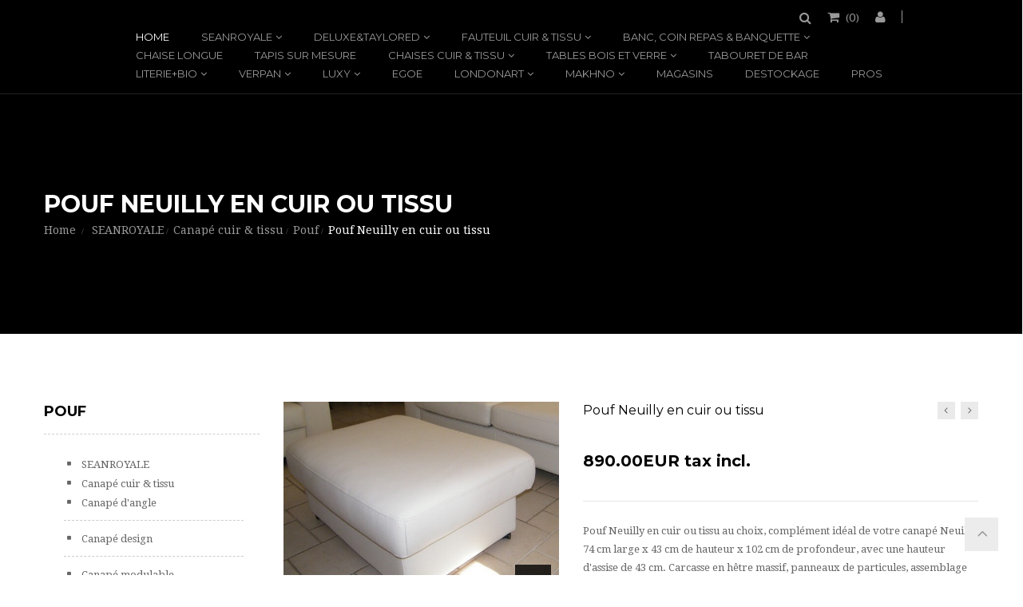

--- FILE ---
content_type: text/html; charset=utf-8
request_url: https://seanroyale.com/en/pouf/1381-pouf-neuilly-en-cuir-ou-tissu.html
body_size: 14731
content:
<!DOCTYPE HTML> <!--[if lt IE 7]><html class="no-js lt-ie9 lt-ie8 lt-ie7" lang="en-us"><![endif]--> <!--[if IE 7]><html class="no-js lt-ie9 lt-ie8 ie7" lang="en-us"><![endif]--> <!--[if IE 8]><html class="no-js lt-ie9 ie8" lang="en-us"><![endif]--> <!--[if gt IE 8]><html class="no-js ie9" lang="en-us"><![endif]--><html lang="en-us"><head><meta charset="utf-8" /><title>Pouf Neuilly en cuir ou tissu</title><meta name="description" content="Pouf Neuilly en cuir ou tissu" /><meta name="keywords" content="pouf neuilly en cuir ou tissu" /><meta name="generator" content="PrestaShop" /><meta name="robots" content="noindex,nofollow" /><meta name="viewport" content="width=device-width, minimum-scale=0.25, maximum-scale=1.6, initial-scale=1.0" /><meta name="apple-mobile-web-app-capable" content="yes" /><link rel="icon" type="image/vnd.microsoft.icon" href="/img/favicon.ico?1767285963" /><link rel="shortcut icon" type="image/x-icon" href="/img/favicon.ico?1767285963" /><link rel="stylesheet" href="https://seanroyale.com/themes/jakiro/cache/v_205_27b5b6ecd553389ede5735cde8125ac8_all.css" type="text/css" media="all" /><link rel="stylesheet" href="https://seanroyale.com/themes/jakiro/cache/v_205_8f540cd318bae6a10ba97fddf45cf3f6_print.css" type="text/css" media="print" /> <script type="text/javascript">/* <![CDATA[ */;var CUSTOMIZE_TEXTFIELD=1;var FancyboxI18nClose='Close';var FancyboxI18nNext='Next';var FancyboxI18nPrev='Previous';var PS_CATALOG_MODE=false;var ajax_allowed=true;var ajaxsearch=true;var allowBuyWhenOutOfStock=true;var attribute_anchor_separator='-';var attributesCombinations=[{"id_attribute":"2886","id_attribute_group":"18","attribute":"cuir_deluxe_vintage","group":"revetements"},{"id_attribute":"334","id_attribute_group":"18","attribute":"cuir_ou_tissu","group":"revetements"}];var availableLaterValue='';var availableNowValue='';var baseDir='https://seanroyale.com/';var baseUri='https://seanroyale.com/';var combinations={"62280":{"attributes_values":{"18":"Cuir ou tissu"},"attributes":[334],"price":0,"specific_price":[],"ecotax":0,"weight":0,"quantity":0,"reference":"","unit_impact":0,"minimal_quantity":"1","date_formatted":"","available_date":"","id_image":-1,"list":"'334'"},"62281":{"attributes_values":{"18":"Cuir Deluxe Vintage"},"attributes":[2886],"price":222.5,"specific_price":[],"ecotax":0,"weight":0,"quantity":0,"reference":"","unit_impact":0,"minimal_quantity":"1","date_formatted":"","available_date":"","id_image":-1,"list":"'2886'"}};var combinationsFromController={"62280":{"attributes_values":{"18":"Cuir ou tissu"},"attributes":[334],"price":0,"specific_price":[],"ecotax":0,"weight":0,"quantity":0,"reference":"","unit_impact":0,"minimal_quantity":"1","date_formatted":"","available_date":"","id_image":-1,"list":"'334'"},"62281":{"attributes_values":{"18":"Cuir Deluxe Vintage"},"attributes":[2886],"price":222.5,"specific_price":[],"ecotax":0,"weight":0,"quantity":0,"reference":"","unit_impact":0,"minimal_quantity":"1","date_formatted":"","available_date":"","id_image":-1,"list":"'2886'"}};var comparator_max_item=0;var comparedProductsIds=[];var contentOnly=false;var currency={"id":2,"name":"Euro","iso_code":"EUR","iso_code_num":"978","sign":"EUR","blank":"0","conversion_rate":"1.000000","deleted":"0","format":"4","decimals":"1","active":"1","prefix":"","suffix":" EUR","id_shop_list":null,"force_id":false};var currencyBlank=0;var currencyFormat=4;var currencyRate=1;var currencySign='EUR';var currentDate='2026-02-03 21:22:11';var customerGroupWithoutTax=false;var customizationFields=false;var customizationId=null;var customizationIdMessage='Customization #';var default_eco_tax=0;var delete_txt='Delete';var displayDiscountPrice='0';var displayList=false;var displayPrice=0;var doesntExist='This combination does not exist for this product. Please select another combination.';var doesntExistNoMore='This product is no longer in stock';var doesntExistNoMoreBut='with those attributes but is available with others.';var dp_id_cart=0;var dp_id_customer=0;var dp_link='https://seanroyale.com/en/module/dynamicproduct/default';var dp_module_dir='https://seanroyale.com/modules/dynamicproduct/';var dp_special=4873;var dp_version='2.0.2';var ecotaxTax_rate=0;var fieldRequired='Please fill in all the required fields before saving your customization.';var freeProductTranslation='Free!';var freeShippingTranslation='Free shipping!';var generated_date=1770150131;var groupReduction=0;var hasDeliveryAddress=false;var highDPI=false;var idDefaultImage=5324;var id_lang=1;var id_product=1381;var img_dir='https://seanroyale.com/themes/jakiro/img/';var img_prod_dir='https://seanroyale.com/img/p/';var img_ps_dir='https://seanroyale.com/img/';var instantsearch=true;var isGuest=0;var isLogged=0;var isMobile=false;var is_seven=false;var jqZoomEnabled=false;var maxQuantityToAllowDisplayOfLastQuantityMessage=3;var max_item='You cannot add more than 0 product(s) to the product comparison';var min_item='Please select at least one product';var minimalQuantity=1;var noTaxForThisProduct=false;var oosHookJsCodeFunctions=[];var page_name='product';var prd_per_column=4;var prd_per_column_lg=3;var prd_per_column_md=4;var prd_per_column_sm=6;var prd_per_column_xs=6;var priceDisplayMethod=0;var priceDisplayPrecision=2;var prodPageStyle='thumb_list_bottom';var productAvailableForOrder=true;var productBasePriceTaxExcl=741.666667;var productBasePriceTaxExcluded=741.666667;var productBasePriceTaxIncl=890;var productHasAttributes=true;var productPrice=890;var productPriceTaxExcluded=741.666667;var productPriceTaxIncluded=890;var productPriceWithoutReduction=890;var productReference='';var productShowPrice=true;var productUnitPriceRatio=0;var product_fileButtonHtml='Choose File';var product_fileDefaultHtml='No file selected';var product_specific_price=[];var ps_module_dev=false;var quantitiesDisplayAllowed=false;var quantityAvailable=0;var quickView=true;var reduction_percent=0;var reduction_price=0;var removingLinkText='remove this product from my cart';var roundMode=2;var search_url='https://seanroyale.com/en/search';var sharing_img='https://seanroyale.com/5324/pouf-neuilly-en-cuir-ou-tissu.jpg';var sharing_name='Pouf Neuilly en cuir ou tissu';var sharing_url='https://seanroyale.com/en/pouf/1381-pouf-neuilly-en-cuir-ou-tissu.html';var sidebarpanel='header_full_boxed_black';var specific_currency=false;var specific_price=0;var static_token='95d067971d5cffbb4149caff89f51dfd';var stock_management=1;var taxRate=20;var toBeDetermined='To be determined';var token='95d067971d5cffbb4149caff89f51dfd';var upToTxt='Up to';var uploading_in_progress='Uploading in progress, please be patient.';var usingSecureMode=true;var xprtblocksearch_type='top';/* ]]> */</script> <script type="text/javascript" src="https://seanroyale.com/themes/jakiro/cache/v_183_4922cf5a08e289f8b78af20bca72a696.js"></script> <meta property="og:type" content="product" /><meta property="og:url" content="https://seanroyale.com/en/pouf/1381-pouf-neuilly-en-cuir-ou-tissu.html" /><meta property="og:title" content="Pouf Neuilly en cuir ou tissu" /><meta property="og:site_name" content="SEANROYALE" /><meta property="og:description" content="Pouf Neuilly en cuir ou tissu" /><meta property="og:image" content="https://seanroyale.com/5324-large_default/pouf-neuilly-en-cuir-ou-tissu.jpg" /><meta property="product:pretax_price:amount" content="741.67" /><meta property="product:pretax_price:currency" content="EUR" /><meta property="product:price:amount" content="890" /><meta property="product:price:currency" content="EUR" /><link href="//fonts.googleapis.com/css?family=Droid Serif:regular,700|Montserrat:regular,700|Lato:regular,700&amp;subset=latin" rel='stylesheet' type='text/css'> <!--[if IE 8]> <script src="https://oss.maxcdn.com/libs/html5shiv/3.7.0/html5shiv.js"></script> <script src="https://oss.maxcdn.com/libs/respond.js/1.3.0/respond.min.js"></script> <![endif]-->  <script async src="https://www.googletagmanager.com/gtag/js?id=UA-16083643-1"></script> <script>/* <![CDATA[ */;window.dataLayer=window.dataLayer||[];function gtag(){dataLayer.push(arguments);}
gtag('js',new Date());gtag('config','UA-16083643-1');/* ]]> */</script>  <script async src="https://www.googletagmanager.com/gtag/js?id=UA-171467097-1"></script> <script>/* <![CDATA[ */;window.dataLayer=window.dataLayer||[];function gtag(){dataLayer.push(arguments);}
gtag('js',new Date());gtag('config','UA-171467097-1');gtag('config','AW-1069147677');gtag('config','G-55RZX3RE3M');/* ]]> */</script> <script async src="https://www.googletagmanager.com/gtag/js?id=G-BYYE6Q5VLY"></script> <script>/* <![CDATA[ */;window.dataLayer=window.dataLayer||[];function gtag(){dataLayer.push(arguments);}
gtag('js',new Date());gtag('config','G-BYYE6Q5VLY');/* ]]> */</script>  <script>/* <![CDATA[ */;(function(w,d,s,l,i){w[l]=w[l]||[];w[l].push({'gtm.start':new Date().getTime(),event:'gtm.js'});var f=d.getElementsByTagName(s)[0],j=d.createElement(s),dl=l!='dataLayer'?'&l='+l:'';j.async=true;j.src='https://www.googletagmanager.com/gtm.js?id='+i+dl;f.parentNode.insertBefore(j,f);})(window,document,'script','dataLayer','GTM-NL3FF4NR');/* ]]> */</script> </head><body id="product" class="product product-1381 product-pouf-neuilly-en-cuir-ou-tissu category-61 category-pouf show-left-column hide-right-column lang_en full_width header_full_boxed_black jk_style_1"><noscript><iframe src="https://www.googletagmanager.com/ns.html?id=GTM-NL3FF4NR" height="0" width="0" style="display:none;visibility:hidden"></iframe></noscript><div id="page"><div class="header-container header_full_boxed_black"> <header id="header" class="header stickyclass"><div class="nav"><div class="container"><div class="row"> <nav><div id="header_logo" class="header_logo"> <a href="http://seanroyale.com/" title=""> <img class="img-responsive" src="https://seanroyale.com/modules/xprtblocklogo/img/logo.png" alt="" title=""/> </a></div><div class="header_user_info"><div class="current"> <i class="icon-user"></i></div><ul class="toogle_content"><li> <a class="login" href="https://seanroyale.com/en/my-account" rel="nofollow" title="Log in to your customer account"> Sign in </a></li><li> <a href="https://seanroyale.com/en/my-account" title="View my customer account" rel="nofollow">My Account</a></li><li> <a href="https://seanroyale.com/en/order-history" title="My orders" rel="nofollow">My orders</a></li><li> <a href="https://seanroyale.com/en/credit-slip" title="My credit slips" rel="nofollow">My credit slips</a></li><li> <a href="https://seanroyale.com/en/addresses" title="My addresses" rel="nofollow">My addresses</a></li><li> <a href="https://seanroyale.com/en/identity" title="Manage my personal information" rel="nofollow">My personal info</a></li></ul></div><div class="shopping_cart_area "><div class="shopping_cart"> <a href="https://seanroyale.com/en/order" title="View my shopping cart" rel="nofollow"> <b>Cart</b> (<span class="ajax_cart_quantity">0</span>) <span class="ajax_cart_product_txt unvisible">Product</span> <span class="ajax_cart_product_txt_s unvisible">Products</span> <span class="ajax_cart_total unvisible"> </span> <span class="ajax_cart_no_product">(empty)</span> </a><div class="cart_block block exclusive"><div class="block_content"><div class="cart_block_list"><p class="cart_block_no_products"> No products</p><div class="cart-prices"><div class="cart-prices-line first-line"> <span class="price cart_block_shipping_cost ajax_cart_shipping_cost unvisible"> To be determined </span> <span class="unvisible"> Shipping </span></div><div class="cart-prices-line"> <span class="price cart_block_tax_cost ajax_cart_tax_cost">0.00EUR</span> <span>Tax</span></div><div class="cart-prices-line last-line"> <span class="price cart_block_total ajax_block_cart_total">0.00EUR</span> <span>Total</span></div><p> Prices are tax included</p></div><p class="cart-buttons"> <a id="button_order_cart" class="btn btn-default button button-small" href="https://seanroyale.com/en/order" title="Check out" rel="nofollow"> <span> Check out<i class="icon-chevron-right right"></i> </span> </a></p></div></div></div></div></div><div id="search_block_top" class="search_block_top"><div class="current search_icon"><i class="icon-search"></i></div><form class="toogle_content" method="get" action="https://seanroyale.com/en/module/xprtblocksearch/search" id="searchbox"><div class="search_block_content"> <input type="hidden" name="controller" value="search" /> <input type="hidden" name="orderby" value="position" /> <input type="hidden" name="orderway" value="desc" /> <input class="search_query" type="text" id="search_query_top" name="search_query" value="" placeholder="Search" /> <button type="submit" name="submit_search"><i class="arrow_right"></i></button></div></form></div> <script type="text/javascript">/* <![CDATA[ */;function tryToCloseInstantSearch(){if($('#old_center_column').length>0)
{$('#center_column').remove();$('#old_center_column').attr('id','center_column');$('#center_column').show();return false;}}
instantSearchQueries=new Array();function stopInstantSearchQueries(){for(i=0;i<instantSearchQueries.length;i++){instantSearchQueries[i].abort();}
instantSearchQueries=new Array();}
$("#search_query_top").keyup(function(){if($(this).val().length>0){stopInstantSearchQueries();instantSearchQuery=$.ajax({url:'https://seanroyale.com/en/module/xprtblocksearch/search',data:{instantSearch:1,id_lang:1,q:$(this).val()},dataType:'html',type:'POST',success:function(data){if($("#search_query_top").val().length>0)
{tryToCloseInstantSearch();$('#center_column').attr('id','old_center_column');$('#old_center_column').after('<div id="center_column" class="'+$('#old_center_column').attr('class')+'">'+data+'</div>');$('#old_center_column').hide();ajaxCart.overrideButtonsInThePage();$("#instant_search_results a.close").click(function(){$("#search_query_top").val('');return tryToCloseInstantSearch();});return false;}
else
tryToCloseInstantSearch();}});instantSearchQueries.push(instantSearchQuery);}
else
tryToCloseInstantSearch();});/* ]]> */</script> <script type="text/javascript">/* <![CDATA[ */;$('document').ready(function(){$("#search_query_top").autocomplete('https://seanroyale.com/en/module/xprtblocksearch/search',{minChars:3,max:10,width:236,selectFirst:false,scroll:false,dataType:"json",formatItem:function(data,i,max,value,term){return value;},parse:function(data){var mytab=new Array();for(var i=0;i<data.length;i++)
if(data[i].product_cover!=undefined&&data[i].product_price!=undefined)
mytab[mytab.length]={data:data[i],value:' <img src="'+data[i].product_cover+'" /><span class="psrname">'+data[i].pname+' </span> <span class="psrprice">'+data[i].product_price+' </span> '};else
mytab[mytab.length]={data:data[i],value:' <span class="psrname">'+data[i].pname+' </span> '};return mytab;},extraParams:{ajaxSearch:1,id_lang:1}}).result(function(event,data,formatted){$('#search_query_top').val(data.pname);document.location.href=data.product_link;})});/* ]]> */</script><div id="block_top_menu" class="block_top_menu sf-contener clearfix"><div class="cat-title hidden-md hidden-lg">Menu<i class="icon-navicon"></i></div><ul class="sf-menu clearfix menu-content d_xs_none d_sm_none"><li class="sfHoverForce"><a href="http://seanroyale.com/" title="Home">Home</a></li><li><a href="https://seanroyale.com/en/66-seanroyale" title="SEANROYALE">SEANROYALE</a><ul><li><a href="https://seanroyale.com/en/71-canape-cuir-tissu" title="Canapé cuir & tissu">Canapé cuir & tissu</a><ul><li><a href="https://seanroyale.com/en/72-canape-d-angle" title="Canapé d'angle">Canapé d'angle</a></li><li><a href="https://seanroyale.com/en/73-canape-design" title="Canapé design">Canapé design</a></li><li><a href="https://seanroyale.com/en/74-canape-modulable" title="Canapé modulable">Canapé modulable</a></li><li><a href="https://seanroyale.com/en/36-convertible" title="Convertible">Convertible</a></li><li><a href="https://seanroyale.com/en/24-clubs" title="Clubs">Clubs</a></li><li><a href="https://seanroyale.com/en/77-canape-relax" title="Canapé relax">Canapé relax</a></li><li><a href="https://seanroyale.com/en/179-nouvelle-modernite-canapes-fauteuil-en-tissu" title="Nouvelle Modernité canapés & fauteuil en tissu">Nouvelle Modernité canapés & fauteuil en tissu</a></li><li><a href="https://seanroyale.com/en/97-canape-traditionnel" title="Canapé traditionnel">Canapé traditionnel</a></li><li><a href="https://seanroyale.com/en/166-canape-composable-creasofa" title="Canapé composable CREASOFA">Canapé composable CREASOFA</a></li><li><a href="https://seanroyale.com/en/61-pouf" title="Pouf">Pouf</a></li></ul></li><li><a href="https://seanroyale.com/en/92-accessoires" title=" Accessoires"> Accessoires</a><ul><li><a href="https://seanroyale.com/en/94-kit-d-entretien" title="Kit d'entretien">Kit d'entretien</a></li><li><a href="https://seanroyale.com/en/95-plateaux" title="Plateaux">Plateaux</a></li><li><a href="https://seanroyale.com/en/38-coussin-en-cuir-tissu" title="Coussin en cuir & tissu">Coussin en cuir & tissu</a></li><li><a href="https://seanroyale.com/en/105-appuie-tete-tetieres" title="Appuie-tête & têtières">Appuie-tête & têtières</a></li><li><a href="https://seanroyale.com/en/155-portemanteau" title="Portemanteau ">Portemanteau </a></li></ul></li><li class="category-thumbnail"></li></ul></li><li><a href="https://seanroyale.com/en/168-deluxetaylored" title="DELUXE&TAYLORED">DELUXE&TAYLORED</a><ul><li><a href="https://seanroyale.com/en/169-canapes-cuir-exclusifs-sur-mesure-personnalisables-deluxe" title="Canapés cuir exclusifs, sur mesure, personnalisables DELUXE">Canapés cuir exclusifs, sur mesure, personnalisables DELUXE</a></li><li><a href="https://seanroyale.com/en/170-fauteuils" title="FAUTEUILS">FAUTEUILS</a></li><li><a href="https://seanroyale.com/en/171-coussins-coussins-de-sol" title="Coussins & coussins de sol">Coussins & coussins de sol</a></li><li><a href="https://seanroyale.com/en/172-table-de-salon-tables-de-repas" title="Table de salon & tables de repas">Table de salon & tables de repas</a></li><li><a href="https://seanroyale.com/en/173-sacs-cuir-tissus-de-salon-wonderbags" title="Sacs cuir & tissus de salon WONDERBAGS">Sacs cuir & tissus de salon WONDERBAGS</a></li><li><a href="https://seanroyale.com/en/174-chaises-tabourets-de-bar" title="Chaises & tabourets de bar">Chaises & tabourets de bar</a></li><li class="category-thumbnail"></li></ul></li><li><a href="https://seanroyale.com/en/79-fauteuil-cuir-tissu" title="Fauteuil cuir & tissu">Fauteuil cuir & tissu</a><ul><li><a href="https://seanroyale.com/en/80-fauteuil" title="Fauteuil">Fauteuil</a></li><li><a href="https://seanroyale.com/en/81-fauteuil-relax" title="Fauteuil relax">Fauteuil relax</a></li><li><a href="https://seanroyale.com/en/82-fauteuil-club" title="Fauteuil Club">Fauteuil Club</a></li><li class="category-thumbnail"></li></ul></li><li><a href="https://seanroyale.com/en/86-banc-coin-repas-banquette" title="Banc, coin repas & banquette">Banc, coin repas & banquette</a><ul><li><a href="https://seanroyale.com/en/87-banc" title="Banc">Banc</a></li><li><a href="https://seanroyale.com/en/88-banquette" title="Banquette">Banquette</a></li><li><a href="https://seanroyale.com/en/89-coin-repas" title="Coin repas">Coin repas</a></li><li class="category-thumbnail"></li></ul></li><li><a href="https://seanroyale.com/en/83-chaise-longue" title="Chaise longue">Chaise longue</a></li><li><a href="https://seanroyale.com/en/180-tapis-sur-mesure" title="TAPIS SUR MESURE">TAPIS SUR MESURE</a></li><li><a href="https://seanroyale.com/en/84-chaises-cuir-tissu" title="Chaises cuir & tissu">Chaises cuir & tissu</a><ul><li><a href="https://seanroyale.com/en/143-chaise-des-chaises-de-qualite" title="Chaise : des chaises de qualité.">Chaise : des chaises de qualité.</a></li><li><a href="https://seanroyale.com/en/116-tabourets-de-bar" title="Tabourets de bar">Tabourets de bar</a></li><li><a href="https://seanroyale.com/en/161-portemanteau" title="Portemanteau">Portemanteau</a></li><li class="category-thumbnail"></li></ul></li><li><a href="https://seanroyale.com/en/85-tables-bois-et-verre" title=" Tables bois et verre"> Tables bois et verre</a><ul><li><a href="https://seanroyale.com/en/153-table-de-repas" title="Table de repas">Table de repas</a></li><li><a href="https://seanroyale.com/en/151-table-basse" title="Table basse">Table basse</a></li><li><a href="https://seanroyale.com/en/152-mange-debout-table-haute" title="Mange debout & table haute">Mange debout & table haute</a></li><li><a href="https://seanroyale.com/en/154-ensemble-table-chaises" title="Ensemble table & chaises">Ensemble table & chaises</a></li><li class="category-thumbnail"></li></ul></li><li><a href="https://seanroyale.com/en/53-tabouret-de-bar" title="Tabouret de bar">Tabouret de bar</a></li><li><a href="https://seanroyale.com/en/111-literiebio" title="LITERIE+BIO">LITERIE+BIO</a><ul><li><a href="https://seanroyale.com/en/144-lit-design-players" title="LIT DESIGN PLAYERS">LIT DESIGN PLAYERS</a></li><li><a href="https://seanroyale.com/en/113-ensemble-de-lit-complet-matelas-sommier-tete-de-lit-nightline" title="Ensemble de lit complet : matelas + sommier + tête de lit NIGHTLINE">Ensemble de lit complet : matelas + sommier + tête de lit NIGHTLINE</a></li><li><a href="https://seanroyale.com/en/112-literie-biologique-matelas-sommier-lit-complet-100-bio-naturel" title="LITERIE BIOLOGIQUE : matelas, sommier, lit complet 100 % bio naturel ">LITERIE BIOLOGIQUE : matelas, sommier, lit complet 100 % bio naturel </a></li><li><a href="https://seanroyale.com/en/114-matelas-sommiers" title="MATELAS + SOMMIERS">MATELAS + SOMMIERS</a></li><li><a href="https://seanroyale.com/en/115-lit-en-cuir-tissu" title="LIT EN CUIR & TISSU">LIT EN CUIR & TISSU</a></li><li><a href="https://seanroyale.com/en/119-matelas-hotel" title="MATELAS HÔTEL">MATELAS HÔTEL</a></li><li class="category-thumbnail"></li></ul></li><li><a href="https://seanroyale.com/en/68-verpan" title="VERPAN">VERPAN</a><ul><li><a href="https://seanroyale.com/en/69-lamps" title="Lamps">Lamps</a></li><li><a href="https://seanroyale.com/en/70-mobilier" title="Mobilier">Mobilier</a></li><li><a href="https://seanroyale.com/en/106-raf-simons" title="Raf SIMONS">Raf SIMONS</a></li><li class="category-thumbnail"></li></ul></li><li><a href="https://seanroyale.com/en/96-luxy" title="LUXY">LUXY</a><ul><li><a href="https://seanroyale.com/en/107-fauteuils-chaises-de-bureau-cuir-tissu" title="Fauteuils & chaises de bureau cuir & tissu">Fauteuils & chaises de bureau cuir & tissu</a></li><li><a href="https://seanroyale.com/en/108-accueil-canapes-banquettes-bancs-fauteuils" title="Accueil : canapés, banquettes & bancs, fauteuils">Accueil : canapés, banquettes & bancs, fauteuils</a></li><li><a href="https://seanroyale.com/en/109-tables-manges-debout-et-tabourets-de-bar-luxy-design" title="Tables, manges-debout et tabourets de bar LUXY design">Tables, manges-debout et tabourets de bar LUXY design</a></li><li><a href="https://seanroyale.com/en/110-fauteuils-loungers-ottomanes-cuir-ou-tissu-luxy" title="Fauteuils loungers & Ottomanes cuir ou tissu LUXY">Fauteuils loungers & Ottomanes cuir ou tissu LUXY</a></li><li><a href="https://seanroyale.com/en/140-fauteuil-de-bureau-en-stock-expedition-rapide" title="Fauteuil de bureau en stock expédition rapide">Fauteuil de bureau en stock expédition rapide</a></li><li><a href="https://seanroyale.com/en/141-chaises-operationnelles-visiteurs-de-reunion-conference-luxy" title="Chaises opérationnelles, visiteurs, de réunion & conférence LUXY">Chaises opérationnelles, visiteurs, de réunion & conférence LUXY</a></li><li><a href="https://seanroyale.com/en/149-bureau-teletravail" title="Bureau & télétravail">Bureau & télétravail</a></li><li class="category-thumbnail"></li></ul></li><li><a href="https://seanroyale.com/en/118-egoe" title="EGOE">EGOE</a></li><li><a href="https://seanroyale.com/en/133-londonart" title="LONDONART">LONDONART</a><ul><li><a href="https://seanroyale.com/en/178-bon-voyage-tale-books" title="BON VOYAGE - TALE BOOKS">BON VOYAGE - TALE BOOKS</a></li><li><a href="https://seanroyale.com/en/177-artistic-surfaces" title="ARTISTIC SURFACES">ARTISTIC SURFACES</a></li><li><a href="https://seanroyale.com/en/176-2024-exclusive" title="2024 EXCLUSIVE">2024 EXCLUSIVE</a></li><li><a href="https://seanroyale.com/en/136-collections-precedentes" title="Collections précédentes">Collections précédentes</a></li><li><a href="https://seanroyale.com/en/175-les-mille-et-une-nuits" title="LES MILLE ET UNE NUITS">LES MILLE ET UNE NUITS</a></li><li><a href="https://seanroyale.com/en/165-marni" title="MARNI">MARNI</a></li><li><a href="https://seanroyale.com/en/162-tale-books-collection-kimono" title="TALE BOOKS COLLECTION: KIMONO">TALE BOOKS COLLECTION: KIMONO</a></li><li><a href="https://seanroyale.com/en/156-dsquared2" title="DSQUARED2">DSQUARED2</a></li><li><a href="https://seanroyale.com/en/148-the-daydreamer" title="THE DAYDREAMER">THE DAYDREAMER</a></li><li><a href="https://seanroyale.com/en/146-toiletpaper" title="TOILETPAPER">TOILETPAPER</a></li><li><a href="https://seanroyale.com/en/135-wanderlust-marcel-wanders" title="WANDERLUST Marcel WANDERS">WANDERLUST Marcel WANDERS</a></li><li><a href="https://seanroyale.com/en/145-kids" title="KIDS">KIDS</a></li><li><a href="https://seanroyale.com/en/137-tapis-design-laine-tapis-sur-mesure" title="Tapis design & laine, tapis sur mesure ">Tapis design & laine, tapis sur mesure </a></li><li class="category-thumbnail"></li></ul></li><li><a href="https://seanroyale.com/en/157-makhno" title="MAKHNO">MAKHNO</a><ul><li><a href="https://seanroyale.com/en/158-dido" title="DIDO">DIDO</a></li><li><a href="https://seanroyale.com/en/159-lampes-bavovna" title="Lampes BAVOVNA">Lampes BAVOVNA</a></li><li><a href="https://seanroyale.com/en/163-lampes-makhno" title="Lampes MAKHNO">Lampes MAKHNO</a></li><li><a href="https://seanroyale.com/en/164-carrelage-mural-3d" title="Carrelage mural 3D ">Carrelage mural 3D </a></li><li class="category-thumbnail"></li></ul></li><li><a href="https://seanroyale.com/en/content/6-magasin_de_canape" title="Magasins">Magasins</a></li><li><a href="https://seanroyale.com/en/65-destockage" title="DESTOCKAGE">DESTOCKAGE</a></li><li><a href="https://seanroyale.com/en/content/19-pros" title="PROS">PROS</a></li></ul></div></nav></div></div></div><div class="header_top"><div class="container"><div class="row"></div></div></div> </header><div class="page_heading_area" style=" background-image:url(https://seanroyale.com/themes/jakiro/img/bg/Blog_grid.jpg) "><div class="container"><div class="page_heading"><h1> <span> <a class="unvisible" href="https://seanroyale.com/en/66-seanroyale" title="SEANROYALE" data-gg="">SEANROYALE</a><span class="unvisible">></span><a class="unvisible" href="https://seanroyale.com/en/71-canape-cuir-tissu" title="Canap&eacute; cuir &amp; tissu" data-gg="">Canap&eacute; cuir &amp; tissu</a><span class="unvisible">></span><a class="unvisible" href="https://seanroyale.com/en/61-pouf" title="Pouf" data-gg="">Pouf</a><span class="unvisible">></span>Pouf Neuilly en cuir ou tissu </span></h1><div class="breadcrumb clearfix"> <a class="home" href="https://seanroyale.com/" title="Return to Home">Home</a> <span class="navigation-pipe">&gt;</span> <span class="navigation_page"><span itemscope itemtype="http://data-vocabulary.org/Breadcrumb"><a itemprop="url" href="https://seanroyale.com/en/66-seanroyale" title="SEANROYALE" ><span itemprop="title">SEANROYALE</span></a></span><span class="navigation-pipe">></span><span itemscope itemtype="http://data-vocabulary.org/Breadcrumb"><a itemprop="url" href="https://seanroyale.com/en/71-canape-cuir-tissu" title="Canap&eacute; cuir &amp; tissu" ><span itemprop="title">Canap&eacute; cuir &amp; tissu</span></a></span><span class="navigation-pipe">></span><span itemscope itemtype="http://data-vocabulary.org/Breadcrumb"><a itemprop="url" href="https://seanroyale.com/en/61-pouf" title="Pouf" ><span itemprop="title">Pouf</span></a></span><span class="navigation-pipe">></span>Pouf Neuilly en cuir ou tissu</span></div></div></div></div></div><div class="columns-container header_full_boxed_black"><div id="columns" class="columns"><div class="container"><div class="row"><div id="center_column" class="center_column col-xs-12 col-sm-9 col-sm-push-3"><div itemscope itemtype="https://schema.org/Product"><meta itemprop="url" content="https://seanroyale.com/en/pouf/1381-pouf-neuilly-en-cuir-ou-tissu.html"><div class="primary_block row prod_thumb_bottom "><div class="container"><div class="top-hr"></div></div><div class="pb-left-column col-xs-12 col-sm-6 col-md-5 col-lg-5 clearfix"><div id="image-block" class="clearfix"> <span id="view_full_size"> <img id="bigpic" itemprop="image" src="https://seanroyale.com/5324-large_default/pouf-neuilly-en-cuir-ou-tissu.jpg" title="Pouf Neuilly en cuir ou tissu" alt="Pouf Neuilly en cuir ou tissu" width="561" height="440"/> <span class="span_link no-print">View larger</span> </span></div><div id="views_block" class="clearfix "> <a class="view_scroll_spacer" id="view_scroll_left" title="Other views" href="javascript:{}"> Previous </a><div id="thumbs_list"><ul id="thumbs_list_frame"><li id="thumbnail_5324"> <a href="https://seanroyale.com/5324-thickbox_default/pouf-neuilly-en-cuir-ou-tissu.jpg" data-fancybox-group="other-views" class="fancybox shown" title="Pouf Neuilly en cuir ou tissu"> <img class="img-responsive" id="thumb_5324" src="https://seanroyale.com/5324-small_default/pouf-neuilly-en-cuir-ou-tissu.jpg" alt="Pouf Neuilly en cuir ou tissu" title="Pouf Neuilly en cuir ou tissu" itemprop="image" /> </a></li><li id="thumbnail_5307"> <a href="https://seanroyale.com/5307-thickbox_default/pouf-neuilly-en-cuir-ou-tissu.jpg" data-fancybox-group="other-views" class="fancybox" title="Pouf Neuilly en cuir ou tissu"> <img class="img-responsive" id="thumb_5307" src="https://seanroyale.com/5307-small_default/pouf-neuilly-en-cuir-ou-tissu.jpg" alt="Pouf Neuilly en cuir ou tissu" title="Pouf Neuilly en cuir ou tissu" itemprop="image" /> </a></li><li id="thumbnail_5305"> <a href="https://seanroyale.com/5305-thickbox_default/pouf-neuilly-en-cuir-ou-tissu.jpg" data-fancybox-group="other-views" class="fancybox" title="Pouf Neuilly en cuir ou tissu"> <img class="img-responsive" id="thumb_5305" src="https://seanroyale.com/5305-small_default/pouf-neuilly-en-cuir-ou-tissu.jpg" alt="Pouf Neuilly en cuir ou tissu" title="Pouf Neuilly en cuir ou tissu" itemprop="image" /> </a></li><li id="thumbnail_5306" class="last"> <a href="https://seanroyale.com/5306-thickbox_default/pouf-neuilly-en-cuir-ou-tissu.jpg" data-fancybox-group="other-views" class="fancybox" title="Pouf Neuilly en cuir ou tissu"> <img class="img-responsive" id="thumb_5306" src="https://seanroyale.com/5306-small_default/pouf-neuilly-en-cuir-ou-tissu.jpg" alt="Pouf Neuilly en cuir ou tissu" title="Pouf Neuilly en cuir ou tissu" itemprop="image" /> </a></li></ul></div> <a id="view_scroll_right" title="Other views" href="javascript:{}"> Next </a></div><p class="resetimg clear no-print"> <span id="wrapResetImages" style="display: none;"> <a href="https://seanroyale.com/en/pouf/1381-pouf-neuilly-en-cuir-ou-tissu.html" data-id="resetImages"> <i class="icon-repeat"></i> Display all pictures </a> </span></p></div><div class="pb-center-column col-xs-12 col-sm-6 col-md-7 col-lg-7"><h1 itemprop="name">Pouf Neuilly en cuir ou tissu</h1><div class="prev_next_product"> <a class="prev_product" href="https://seanroyale.com/en/convertible/1380-canape-neuilly-3-places-convertible.html"><div class="prev_product_content"> <img class="img-responsive" src="https://seanroyale.com/5279-cart_default/canape-neuilly-3-places-convertible.jpg"/><h4>Canapé...</h4></div> </a><a class="next_product" href="https://seanroyale.com/en/pouf/1382-pouf-neuilly-avec-coffre-de-rangement-cuir-ou-tissu-sur-roulette.html"><div class="next_product_content"> <img class="img-responsive" src="https://seanroyale.com/5319-cart_default/pouf-neuilly-avec-coffre-de-rangement-cuir-ou-tissu-sur-roulette.jpg"/><h4>Pouf Neuilly...</h4></div> </a></div><div class="clearfix m_bottom_20"></div><form id="buy_block" action="https://seanroyale.com/en/cart" method="post"><p class="hidden"> <input type="hidden" name="token" value="95d067971d5cffbb4149caff89f51dfd" /> <input type="hidden" name="id_product" value="1381" id="product_page_product_id" /> <input type="hidden" name="add" value="1" /> <input type="hidden" name="id_product_attribute" id="idCombination" value="" /></p><div class="box-info-product"><div class="content_prices clearfix"><div><p class="our_price_display" itemprop="offers" itemscope itemtype="https://schema.org/Offer"><span id="our_price_display" class="price" itemprop="price" content="890">890.00EUR</span> tax incl.<meta itemprop="priceCurrency" content="EUR" /></p><p id="reduction_percent" style="display:none;"><span id="reduction_percent_display"></span></p><p id="reduction_amount" style="display:none"><span id="reduction_amount_display"></span></p><p id="old_price" class="hidden"><span id="old_price_display"><span class="price"></span></span></p></div><div class="clear"></div></div><p id="availability_statut" style="display: none;"> <span id="availability_label">Availability:</span> <span id="availability_value" class=" text-warning"></span></p><p class="warning_inline" id="last_quantities" style="display: none" >Warning: Last items in stock!</p><p id="availability_date" style="display: none;"> <span id="availability_date_label">Availability date:</span> <span id="availability_date_value"></span></p><div id="oosHook"></div><div id="short_description_block"><div id="short_description_content" class="rte align_justify" itemprop="description"><p>Pouf Neuilly en cuir ou tissu au choix, complément idéal de votre canapé Neuilly, 74 cm large x 43 cm de hauteur x 102 cm de profondeur, avec une hauteur d'assise de 43 cm. Carcasse en hêtre massif, panneaux de particules, assemblage</p></div><p class="buttons_bottom_block"> <a href="javascript:{}" class="button"> More details </a></p></div><div class="product_attributes clearfix"><div id="attributes"><div class="clearfix"></div><fieldset class="attribute_fieldset"> <label class="attribute_label" for="group_18">Revêtements:&nbsp;</label><div class="attribute_list"> <select name="group_18" id="group_18" class="form-control attribute_select no-print"><option value="334" selected="selected" title="Cuir ou tissu">Cuir ou tissu</option><option value="2886" title="Cuir Deluxe Vintage">Cuir Deluxe Vintage</option> </select></div></fieldset></div></div><div class="box-cart-bottom"><p id="minimal_quantity_wanted_p" style="display: none;"> The minimum purchase order quantity for the product is <b id="minimal_quantity_label">1</b></p><p id="quantity_wanted_p"><a href="#" data-field-qty="qty" class="btn btn-default button-minus product_quantity_down"> <span><i class="icon_minus-06"></i></span> </a><input type="number" min="1" name="qty" id="quantity_wanted" class="text" value="1" /><a href="#" data-field-qty="qty" class="btn btn-default button-plus product_quantity_up"> <span><i class="icon_plus"></i></span> </a></p><div class="box_add_to_cart "><p id="add_to_cart" class="no-print"> <button type="submit" name="Submit" class="btn btn-default btn-inv exclusive"> <span>Add to cart</span> </button></p></div></div></div></form><p id="product_reference" style="display: none;"> <label>SKU: </label> <span class="editable" itemprop="sku"></span></p><p class="prod_manufacture m_bottom_0"> <label>Brand: </label> SEANROYALE</p><div id="usefull_link_block" class="clearfix no-print"><p class="socialsharing_product list-inline no-print"> <label>Share:</label> <button data-type="twitter" type="button" class="btn-twitter social-sharing"> <i class="icon-twitter"></i> </button> <button data-type="facebook" type="button" class="btn-facebook social-sharing"> <i class="icon-facebook"></i> </button> <button data-type="pinterest" type="button" class="btn-pinterest social-sharing"> <i class="icon-pinterest"></i> </button></p><div class="clearfix"></div><p class="print"> <a href="javascript:print();"> Print </a></p></div></div></div><div class="product_details_bottom_tab"><div class="tab-pane active" id="tab-description"><p>Pouf Neuilly en cuir ou tissu au choix, complément idéal de votre canapé Neuilly, 74 cm large x 43 cm de hauteur x 102 cm de profondeur, avec une hauteur d'assise de 43 cm. Carcasse en hêtre massif, panneaux de particules, assemblage tenons-mortaises collés, assises âme de mousse Haute Résilience 35 kg/m3 sur ressots tapissiers en acier No-Sag. Pieds canapé hêtre massif, teinte au choix noir, hêtre naturel, merisier, wengué, chêne, aulne, argent ou noyer. Précisez la couleur et matière choisies lors de votre commande après vous être enregistré dans la rubrique " autres informations à propos de ma commande " ainsi que la teinte des pieds choisie. En photo, canapé Neuilly 2,5 places. <br /> <br /> <br /> <br /> <br /> <img src="//cdn.seanroyale.com/img/cms/palette-nubia_bar.jpg" /></p><table width="100%" border="1" cellpadding="4" cellspacing="0" bordercolor="#FFFFFF" bgcolor="#FF9900" class="more"><tbody><tr><td><strong><a href="/index.php?controller=product&id_product=1374">Fauteuil Neuilly</a></strong></td><td><strong><a href="/index.php?controller=product&id_product=1375">Canapé 2,5 places Neuilly</a></strong></td><td><strong><a href="/index.php?controller=product&id_product=1376">Canapé 2,5 places Neuilly avec coffre rangement</a></strong></td><td><strong><a href="/index.php?controller=product&id_product=1377">Canapé 2,5 places Neuilly convertible avec matelas quotidien 140 cm</a></strong></td><td><strong><a href="/index.php?controller=product&id_product=1378">Canapé 3 places Neuilly couchage quotidien matelas 160 cm</a></strong></td><td><strong><a href="/index.php?controller=product&id_product=1379">Canapé Neuilly 3 places</a></strong></td><td><strong><a href="/index.php?controller=product&id_product=1380">Canapé convertible 3 places Neuilly</a></strong></td><td><strong><a href="/index.php?controller=product&id_product=1381">Pouf Neuilly</a></strong></td><td><strong><a href="/index.php?controller=product&id_product=1382">Pouf coffre rangement Neuilly</a></strong></td><td><strong><a href="/index.php?controller=product&id_product=1383">Appui-tête Neuilly</a></strong></td></tr></tbody></table></div><div class="tab-content"></div></div><section id="productscategory" class="page-product-box blockproductscategory"><h3 class="productscategory_h3 page-product-heading center"> <em> Related products<div class="heading_carousel_arrow"></div> </em></h3><div id="productscategory_list" class="kr_products_block clearfix"><ul class="product_list grid row classic carousel "><li class="ajax_block_product col-sm-3"><div class="product-container"><div class="left-block"><div class="product-image-container"> <a class="product_img_link" href="https://seanroyale.com/en/pouf/3720-petit-pouf-carre-klassikrelax-en-cuir-ou-tissu.html" title="Petit pouf carré KLASSIKRELAX en cuir ou tissu"> <img class="img-responsive" src="https://seanroyale.com/20536-home_default/petit-pouf-carre-klassikrelax-en-cuir-ou-tissu.jpg" alt="Petit pouf carré KLASSIKRELAX en cuir ou tissu" /> </a></div></div><div class="right-block"><h5 itemprop="name"> <a class="product-name" href="https://seanroyale.com/en/pouf/3720-petit-pouf-carre-klassikrelax-en-cuir-ou-tissu.html" title="Petit pouf carré KLASSIKRELAX en cuir ou tissu">Petit pouf carré KLASSIKRELAX en cuir ou...</a></h5> <br /></div></div></li><li class="ajax_block_product col-sm-3"><div class="product-container"><div class="left-block"><div class="product-image-container"> <a class="product_img_link" href="https://seanroyale.com/en/pouf/3938-grand-pouf-rectangulaire-140-cm-alwinc-tissu-ou-cuir.html" title="Grand pouf rectangulaire 140 cm ALWIN.C tissu ou cuir"> <img class="img-responsive" src="https://seanroyale.com/23133-home_default/grand-pouf-rectangulaire-140-cm-alwinc-tissu-ou-cuir.jpg" alt="Grand pouf rectangulaire 140 cm ALWIN.C tissu ou cuir" /> </a></div></div><div class="right-block"><h5 itemprop="name"> <a class="product-name" href="https://seanroyale.com/en/pouf/3938-grand-pouf-rectangulaire-140-cm-alwinc-tissu-ou-cuir.html" title="Grand pouf rectangulaire 140 cm ALWIN.C tissu ou cuir">Grand pouf rectangulaire 140 cm ALWIN.C...</a></h5> <br /></div></div></li><li class="ajax_block_product col-sm-3"><div class="product-container"><div class="left-block"><div class="product-image-container"> <a class="product_img_link" href="https://seanroyale.com/en/pouf/3972-grand-pouf-rectangulaire-150-cm-adsenso.html" title="Grand pouf rectangulaire 150 cm AD.SENSO"> <img class="img-responsive" src="https://seanroyale.com/23683-home_default/grand-pouf-rectangulaire-150-cm-adsenso.jpg" alt="Grand pouf rectangulaire 150 cm AD.SENSO" /> </a></div></div><div class="right-block"><h5 itemprop="name"> <a class="product-name" href="https://seanroyale.com/en/pouf/3972-grand-pouf-rectangulaire-150-cm-adsenso.html" title="Grand pouf rectangulaire 150 cm AD.SENSO">Grand pouf rectangulaire 150 cm AD.SENSO</a></h5> <br /></div></div></li><li class="ajax_block_product col-sm-3"><div class="product-container"><div class="left-block"><div class="product-image-container"> <a class="product_img_link" href="https://seanroyale.com/en/pouf/4182-pouf-rectangle-ultra-design-hypenmiami-pivotant-120-cm.html" title="Pouf rectangle ultra design HYPEnMIAMI pivotant 120 cm"> <img class="img-responsive" src="https://seanroyale.com/26382-home_default/pouf-rectangle-ultra-design-hypenmiami-pivotant-120-cm.jpg" alt="Pouf rectangle ultra design HYPEnMIAMI pivotant 120 cm" /> </a></div></div><div class="right-block"><h5 itemprop="name"> <a class="product-name" href="https://seanroyale.com/en/pouf/4182-pouf-rectangle-ultra-design-hypenmiami-pivotant-120-cm.html" title="Pouf rectangle ultra design HYPEnMIAMI pivotant 120 cm">Pouf rectangle ultra design HYPEnMIAMI...</a></h5> <br /></div></div></li><li class="ajax_block_product col-sm-3"><div class="product-container"><div class="left-block"><div class="product-image-container"> <a class="product_img_link" href="https://seanroyale.com/en/pouf/4188-pouf-rectangle-ultra-design-hypenkeys-150-cm.html" title="Pouf rectangle ultra design HYPEnKEYS 150 cm"> <img class="img-responsive" src="https://seanroyale.com/26439-home_default/pouf-rectangle-ultra-design-hypenkeys-150-cm.jpg" alt="Pouf rectangle ultra design HYPEnKEYS 150 cm" /> </a></div></div><div class="right-block"><h5 itemprop="name"> <a class="product-name" href="https://seanroyale.com/en/pouf/4188-pouf-rectangle-ultra-design-hypenkeys-150-cm.html" title="Pouf rectangle ultra design HYPEnKEYS 150 cm">Pouf rectangle ultra design HYPEnKEYS 150 cm</a></h5> <br /></div></div></li><li class="ajax_block_product col-sm-3"><div class="product-container"><div class="left-block"><div class="product-image-container"> <a class="product_img_link" href="https://seanroyale.com/en/pouf/4302-grand-pouf-littleprince-base-bois-de-chene-cuir-ou-tissu-au-choix.html" title="Grand pouf LITTLE.PRINCE base bois de chêne cuir ou tissu au choix"> <img class="img-responsive" src="https://seanroyale.com/29225-home_default/grand-pouf-littleprince-base-bois-de-chene-cuir-ou-tissu-au-choix.jpg" alt="Grand pouf LITTLE.PRINCE base bois de chêne cuir ou tissu au choix" /> </a></div></div><div class="right-block"><h5 itemprop="name"> <a class="product-name" href="https://seanroyale.com/en/pouf/4302-grand-pouf-littleprince-base-bois-de-chene-cuir-ou-tissu-au-choix.html" title="Grand pouf LITTLE.PRINCE base bois de chêne cuir ou tissu au choix">Grand pouf LITTLE.PRINCE base bois de...</a></h5> <br /></div></div></li><li class="ajax_block_product col-sm-3"><div class="product-container"><div class="left-block"><div class="product-image-container"> <a class="product_img_link" href="https://seanroyale.com/en/pouf/4306-grand-pouf-honnorepm-cuir-ou-tissu-design.html" title="Grand pouf HONNORE.PM cuir ou tissu design"> <img class="img-responsive" src="https://seanroyale.com/29259-home_default/grand-pouf-honnorepm-cuir-ou-tissu-design.jpg" alt="Grand pouf HONNORE.PM cuir ou tissu design" /> </a></div></div><div class="right-block"><h5 itemprop="name"> <a class="product-name" href="https://seanroyale.com/en/pouf/4306-grand-pouf-honnorepm-cuir-ou-tissu-design.html" title="Grand pouf HONNORE.PM cuir ou tissu design">Grand pouf HONNORE.PM cuir ou tissu design</a></h5> <br /></div></div></li><li class="ajax_block_product col-sm-3"><div class="product-container"><div class="left-block"><div class="product-image-container"> <a class="product_img_link" href="https://seanroyale.com/en/pouf/4524-adsenso-pouf-rectangulaire-90-cm-cuir-ou-tissu.html" title="AD.SENSO, pouf rectangulaire 90 cm cuir ou tissu"> <img class="img-responsive" src="https://seanroyale.com/31925-home_default/adsenso-pouf-rectangulaire-90-cm-cuir-ou-tissu.jpg" alt="AD.SENSO, pouf rectangulaire 90 cm cuir ou tissu" /> </a></div></div><div class="right-block"><h5 itemprop="name"> <a class="product-name" href="https://seanroyale.com/en/pouf/4524-adsenso-pouf-rectangulaire-90-cm-cuir-ou-tissu.html" title="AD.SENSO, pouf rectangulaire 90 cm cuir ou tissu">AD.SENSO, pouf rectangulaire 90 cm cuir ou...</a></h5> <br /></div></div></li><li class="ajax_block_product col-sm-3"><div class="product-container"><div class="left-block"><div class="product-image-container"> <a class="product_img_link" href="https://seanroyale.com/en/pouf/4599-pouf-rond-samourai-cuir-nubuck-daim-ou-tissu.html" title="Pouf rond SAMOURAÏ cuir, nubuck daim ou tissu"> <img class="img-responsive" src="https://seanroyale.com/33005-home_default/pouf-rond-samourai-cuir-nubuck-daim-ou-tissu.jpg" alt="Pouf rond SAMOURAÏ cuir, nubuck daim ou tissu" /> </a></div></div><div class="right-block"><h5 itemprop="name"> <a class="product-name" href="https://seanroyale.com/en/pouf/4599-pouf-rond-samourai-cuir-nubuck-daim-ou-tissu.html" title="Pouf rond SAMOURAÏ cuir, nubuck daim ou tissu">Pouf rond SAMOURAÏ cuir, nubuck daim ou tissu</a></h5> <br /></div></div></li><li class="ajax_block_product col-sm-3"><div class="product-container"><div class="left-block"><div class="product-image-container"> <a class="product_img_link" href="https://seanroyale.com/en/pouf/4600-pouf-rond-en-cuir-ou-tissu-luna.html" title="Pouf rond en cuir ou tissu LUNA"> <img class="img-responsive" src="https://seanroyale.com/33010-home_default/pouf-rond-en-cuir-ou-tissu-luna.jpg" alt="Pouf rond en cuir ou tissu LUNA" /> </a></div></div><div class="right-block"><h5 itemprop="name"> <a class="product-name" href="https://seanroyale.com/en/pouf/4600-pouf-rond-en-cuir-ou-tissu-luna.html" title="Pouf rond en cuir ou tissu LUNA">Pouf rond en cuir ou tissu LUNA</a></h5> <br /></div></div></li><li class="ajax_block_product col-sm-3"><div class="product-container"><div class="left-block"><div class="product-image-container"> <a class="product_img_link" href="https://seanroyale.com/en/pouf/5371-pouf-cubique-rectangle-furyo-lounge-cuir-ou-tissu.html" title="Pouf cubique rectangle FURYO-LOUNGE cuir ou tissu"> <img class="img-responsive" src="https://seanroyale.com/38865-home_default/pouf-cubique-rectangle-furyo-lounge-cuir-ou-tissu.jpg" alt="Pouf cubique rectangle FURYO-LOUNGE cuir ou tissu" /> </a></div></div><div class="right-block"><h5 itemprop="name"> <a class="product-name" href="https://seanroyale.com/en/pouf/5371-pouf-cubique-rectangle-furyo-lounge-cuir-ou-tissu.html" title="Pouf cubique rectangle FURYO-LOUNGE cuir ou tissu">Pouf cubique rectangle FURYO-LOUNGE cuir...</a></h5> <br /></div></div></li><li class="ajax_block_product col-sm-3"><div class="product-container"><div class="left-block"><div class="product-image-container"> <a class="product_img_link" href="https://seanroyale.com/en/banc/3423-cube-luxy-banc-3-places-cuir-ou-tissu.html" title="CUBE LUXY banc 3 places cuir ou tissu"> <img class="img-responsive" src="https://seanroyale.com/41960-home_default/cube-luxy-banc-3-places-cuir-ou-tissu.jpg" alt="CUBE LUXY banc 3 places cuir ou tissu" /> </a></div></div><div class="right-block"><h5 itemprop="name"> <a class="product-name" href="https://seanroyale.com/en/banc/3423-cube-luxy-banc-3-places-cuir-ou-tissu.html" title="CUBE LUXY banc 3 places cuir ou tissu">CUBE LUXY banc 3 places cuir ou tissu</a></h5> <br /></div></div></li><li class="ajax_block_product col-sm-3"><div class="product-container"><div class="left-block"><div class="product-image-container"> <a class="product_img_link" href="https://seanroyale.com/en/banc/3420-lounger-banc-2-places-cube-cuir-ou-tissu-teinte-au-choix.html" title="Lounger banc 2 places CUBE cuir ou tissu teinte au choix"> <img class="img-responsive" src="https://seanroyale.com/41951-home_default/lounger-banc-2-places-cube-cuir-ou-tissu-teinte-au-choix.jpg" alt="Lounger banc 2 places CUBE cuir ou tissu teinte au choix" /> </a></div></div><div class="right-block"><h5 itemprop="name"> <a class="product-name" href="https://seanroyale.com/en/banc/3420-lounger-banc-2-places-cube-cuir-ou-tissu-teinte-au-choix.html" title="Lounger banc 2 places CUBE cuir ou tissu teinte au choix">Lounger banc 2 places CUBE cuir ou tissu...</a></h5> <br /></div></div></li><li class="ajax_block_product col-sm-3"><div class="product-container"><div class="left-block"><div class="product-image-container"> <a class="product_img_link" href="https://seanroyale.com/en/canape-modulable/2265-verpan-module-dos-a-dos-welle-1-en-tissu-urban-plus-camira.html" title="Verpan module dos à dos WELLE 1 en tissu Urban Plus Camira"> <img class="img-responsive" src="https://seanroyale.com/1564-home_default/verpan-module-dos-a-dos-welle-1-en-tissu-urban-plus-camira.jpg" alt="Verpan module dos à dos WELLE 1 en tissu Urban Plus Camira" /> </a></div></div><div class="right-block"><h5 itemprop="name"> <a class="product-name" href="https://seanroyale.com/en/canape-modulable/2265-verpan-module-dos-a-dos-welle-1-en-tissu-urban-plus-camira.html" title="Verpan module dos à dos WELLE 1 en tissu Urban Plus Camira">Verpan module dos à dos WELLE 1 en tissu...</a></h5> <br /></div></div></li><li class="ajax_block_product col-sm-3"><div class="product-container"><div class="left-block"><div class="product-image-container"> <a class="product_img_link" href="https://seanroyale.com/en/canape-modulable/2267-module-assise-welle-2-en-tissu-urban-plus-camira.html" title="Module assise WELLE 2 en tissu Urban Plus Camira"> <img class="img-responsive" src="https://seanroyale.com/11635-home_default/module-assise-welle-2-en-tissu-urban-plus-camira.jpg" alt="Module assise WELLE 2 en tissu Urban Plus Camira" /> </a></div></div><div class="right-block"><h5 itemprop="name"> <a class="product-name" href="https://seanroyale.com/en/canape-modulable/2267-module-assise-welle-2-en-tissu-urban-plus-camira.html" title="Module assise WELLE 2 en tissu Urban Plus Camira">Module assise WELLE 2 en tissu Urban Plus...</a></h5> <br /></div></div></li><li class="ajax_block_product col-sm-3"><div class="product-container"><div class="left-block"><div class="product-image-container"> <a class="product_img_link" href="https://seanroyale.com/en/canape-modulable/2269-grand-module-lounge-welle-3-en-tissu-urban-plus-camira.html" title="Grand module lounge WELLE 3 en tissu Urban Plus Camira"> <img class="img-responsive" src="https://seanroyale.com/11650-home_default/grand-module-lounge-welle-3-en-tissu-urban-plus-camira.jpg" alt="Grand module lounge WELLE 3 en tissu Urban Plus Camira" /> </a></div></div><div class="right-block"><h5 itemprop="name"> <a class="product-name" href="https://seanroyale.com/en/canape-modulable/2269-grand-module-lounge-welle-3-en-tissu-urban-plus-camira.html" title="Grand module lounge WELLE 3 en tissu Urban Plus Camira">Grand module lounge WELLE 3 en tissu Urban...</a></h5> <br /></div></div></li><li class="ajax_block_product col-sm-3"><div class="product-container"><div class="left-block"><div class="product-image-container"> <a class="product_img_link" href="https://seanroyale.com/en/canape-modulable/2271-module-chaise-longue-lounge-welle-4-en-tissu-urban-plus.html" title="Module chaise longue lounge WELLE 4 en tissu Urban Plus"> <img class="img-responsive" src="https://seanroyale.com/11665-home_default/module-chaise-longue-lounge-welle-4-en-tissu-urban-plus.jpg" alt="Module chaise longue lounge WELLE 4 en tissu Urban Plus" /> </a></div></div><div class="right-block"><h5 itemprop="name"> <a class="product-name" href="https://seanroyale.com/en/canape-modulable/2271-module-chaise-longue-lounge-welle-4-en-tissu-urban-plus.html" title="Module chaise longue lounge WELLE 4 en tissu Urban Plus">Module chaise longue lounge WELLE 4 en...</a></h5> <br /></div></div></li><li class="ajax_block_product col-sm-3"><div class="product-container"><div class="left-block"><div class="product-image-container"> <a class="product_img_link" href="https://seanroyale.com/en/pouf/2273-banc-contemporain-welle-5-en-tissu-urban-plus-camira.html" title="Banc contemporain WELLE 5 en tissu Urban Plus Camira"> <img class="img-responsive" src="https://seanroyale.com/11678-home_default/banc-contemporain-welle-5-en-tissu-urban-plus-camira.jpg" alt="Banc contemporain WELLE 5 en tissu Urban Plus Camira" /> </a></div></div><div class="right-block"><h5 itemprop="name"> <a class="product-name" href="https://seanroyale.com/en/pouf/2273-banc-contemporain-welle-5-en-tissu-urban-plus-camira.html" title="Banc contemporain WELLE 5 en tissu Urban Plus Camira">Banc contemporain WELLE 5 en tissu Urban...</a></h5> <br /></div></div></li><li class="ajax_block_product col-sm-3"><div class="product-container"><div class="left-block"><div class="product-image-container"> <a class="product_img_link" href="https://seanroyale.com/en/pouf/2275-pouf-contemporain-lounge-welle-6-en-tissu-urban-plus-camira.html" title="Pouf contemporain lounge WELLE 6 en tissu Urban Plus Camira"> <img class="img-responsive" src="https://seanroyale.com/11688-home_default/pouf-contemporain-lounge-welle-6-en-tissu-urban-plus-camira.jpg" alt="Pouf contemporain lounge WELLE 6 en tissu Urban Plus Camira" /> </a></div></div><div class="right-block"><h5 itemprop="name"> <a class="product-name" href="https://seanroyale.com/en/pouf/2275-pouf-contemporain-lounge-welle-6-en-tissu-urban-plus-camira.html" title="Pouf contemporain lounge WELLE 6 en tissu Urban Plus Camira">Pouf contemporain lounge WELLE 6 en tissu...</a></h5> <br /></div></div></li><li class="ajax_block_product col-sm-3"><div class="product-container"><div class="left-block"><div class="product-image-container"> <a class="product_img_link" href="https://seanroyale.com/en/pouf/5459-grand-pouf-rectangulaire-coffre-de-rangement-lineflex-en-cuir-ou-tissu.html" title="Grand pouf rectangulaire coffre de rangement LINEFLEX en cuir ou tissu"> <img class="img-responsive" src="https://seanroyale.com/40196-home_default/grand-pouf-rectangulaire-coffre-de-rangement-lineflex-en-cuir-ou-tissu.jpg" alt="Grand pouf rectangulaire coffre de rangement LINEFLEX en cuir ou tissu" /> </a></div></div><div class="right-block"><h5 itemprop="name"> <a class="product-name" href="https://seanroyale.com/en/pouf/5459-grand-pouf-rectangulaire-coffre-de-rangement-lineflex-en-cuir-ou-tissu.html" title="Grand pouf rectangulaire coffre de rangement LINEFLEX en cuir ou tissu">Grand pouf rectangulaire coffre de...</a></h5> <br /></div></div></li><li class="ajax_block_product col-sm-3"><div class="product-container"><div class="left-block"><div class="product-image-container"> <a class="product_img_link" href="https://seanroyale.com/en/pouf/5462-pouf-rectangulaire-accoudoir-dossier-multipositions-lineflex-en-cuir-ou-tissu.html" title="Pouf rectangulaire accoudoir / dossier multipositions LINEFLEX en cuir ou tissu"> <img class="img-responsive" src="https://seanroyale.com/40234-home_default/pouf-rectangulaire-accoudoir-dossier-multipositions-lineflex-en-cuir-ou-tissu.jpg" alt="Pouf rectangulaire accoudoir / dossier multipositions LINEFLEX en cuir ou tissu" /> </a></div></div><div class="right-block"><h5 itemprop="name"> <a class="product-name" href="https://seanroyale.com/en/pouf/5462-pouf-rectangulaire-accoudoir-dossier-multipositions-lineflex-en-cuir-ou-tissu.html" title="Pouf rectangulaire accoudoir / dossier multipositions LINEFLEX en cuir ou tissu">Pouf rectangulaire accoudoir / dossier...</a></h5> <br /></div></div></li><li class="ajax_block_product col-sm-3"><div class="product-container"><div class="left-block"><div class="product-image-container"> <a class="product_img_link" href="https://seanroyale.com/en/pouf/5630-grand-pouf-rectangulaire-bloatysr-cuir-ou-tissu.html" title="Grand pouf rectangulaire BLOATY.SR, cuir ou tissu"> <img class="img-responsive" src="https://seanroyale.com/41516-home_default/grand-pouf-rectangulaire-bloatysr-cuir-ou-tissu.jpg" alt="Grand pouf rectangulaire BLOATY.SR, cuir ou tissu" /> </a></div></div><div class="right-block"><h5 itemprop="name"> <a class="product-name" href="https://seanroyale.com/en/pouf/5630-grand-pouf-rectangulaire-bloatysr-cuir-ou-tissu.html" title="Grand pouf rectangulaire BLOATY.SR, cuir ou tissu">Grand pouf rectangulaire BLOATY.SR, cuir...</a></h5> <br /></div></div></li><li class="ajax_block_product col-sm-3"><div class="product-container"><div class="left-block"><div class="product-image-container"> <a class="product_img_link" href="https://seanroyale.com/en/pouf/5835-tres-grand-pouf-rectangulaire-design-amharvey-cuir-ou-tissu.html" title="Très grand pouf rectangulaire design AM.HARVEY cuir ou tissu"> <img class="img-responsive" src="https://seanroyale.com/44048-home_default/tres-grand-pouf-rectangulaire-design-amharvey-cuir-ou-tissu.jpg" alt="Très grand pouf rectangulaire design AM.HARVEY cuir ou tissu" /> </a></div></div><div class="right-block"><h5 itemprop="name"> <a class="product-name" href="https://seanroyale.com/en/pouf/5835-tres-grand-pouf-rectangulaire-design-amharvey-cuir-ou-tissu.html" title="Très grand pouf rectangulaire design AM.HARVEY cuir ou tissu">Très grand pouf rectangulaire design...</a></h5> <br /></div></div></li><li class="ajax_block_product col-sm-3"><div class="product-container"><div class="left-block"><div class="product-image-container"> <a class="product_img_link" href="https://seanroyale.com/en/pouf/5846-pouf-rectangulaire-accoudoir-dossier-reglable-watsondt-cuir-ou-tissu.html" title="Pouf rectangulaire accoudoir / dossier réglable WATSON.DT, cuir ou tissu"> <img class="img-responsive" src="https://seanroyale.com/44162-home_default/pouf-rectangulaire-accoudoir-dossier-reglable-watsondt-cuir-ou-tissu.jpg" alt="Pouf rectangulaire accoudoir / dossier réglable WATSON.DT, cuir ou tissu" /> </a></div></div><div class="right-block"><h5 itemprop="name"> <a class="product-name" href="https://seanroyale.com/en/pouf/5846-pouf-rectangulaire-accoudoir-dossier-reglable-watsondt-cuir-ou-tissu.html" title="Pouf rectangulaire accoudoir / dossier réglable WATSON.DT, cuir ou tissu">Pouf rectangulaire accoudoir / dossier...</a></h5> <br /></div></div></li><li class="ajax_block_product col-sm-3"><div class="product-container"><div class="left-block"><div class="product-image-container"> <a class="product_img_link" href="https://seanroyale.com/en/pouf/5870-grand-pouf-rectangulaire-design-woodyd-pietement-gaine-cuir-ou-tissu-et-bois.html" title="Grand pouf rectangulaire design WOODY.D piètement gainé, cuir ou tissu et bois"> <img class="img-responsive" src="https://seanroyale.com/44489-home_default/grand-pouf-rectangulaire-design-woodyd-pietement-gaine-cuir-ou-tissu-et-bois.jpg" alt="Grand pouf rectangulaire design WOODY.D piètement gainé, cuir ou tissu et bois" /> </a></div></div><div class="right-block"><h5 itemprop="name"> <a class="product-name" href="https://seanroyale.com/en/pouf/5870-grand-pouf-rectangulaire-design-woodyd-pietement-gaine-cuir-ou-tissu-et-bois.html" title="Grand pouf rectangulaire design WOODY.D piètement gainé, cuir ou tissu et bois">Grand pouf rectangulaire design WOODY.D...</a></h5> <br /></div></div></li><li class="ajax_block_product col-sm-3"><div class="product-container"><div class="left-block"><div class="product-image-container"> <a class="product_img_link" href="https://seanroyale.com/en/pouf/5875-airseanwoody-petite-chaise-longue-lit-de-jour-cuir-ou-tissu-base-bois.html" title="AIR.SEAN.WOODY, petite chaise longue lit de jour cuir ou tissu base bois"> <img class="img-responsive" src="https://seanroyale.com/44633-home_default/airseanwoody-petite-chaise-longue-lit-de-jour-cuir-ou-tissu-base-bois.jpg" alt="AIR.SEAN.WOODY, petite chaise longue lit de jour cuir ou tissu base bois" /> </a></div></div><div class="right-block"><h5 itemprop="name"> <a class="product-name" href="https://seanroyale.com/en/pouf/5875-airseanwoody-petite-chaise-longue-lit-de-jour-cuir-ou-tissu-base-bois.html" title="AIR.SEAN.WOODY, petite chaise longue lit de jour cuir ou tissu base bois">AIR.SEAN.WOODY, petite chaise longue lit...</a></h5> <br /></div></div></li><li class="ajax_block_product col-sm-3"><div class="product-container"><div class="left-block"><div class="product-image-container"> <a class="product_img_link" href="https://seanroyale.com/en/mobilier/5884-easy-pouf-design-verner-panton-par-verpan-tissu-kvadrat.html" title="EASY POUF design Verner Panton par Verpan, tissu Kvadrat"> <img class="img-responsive" src="https://seanroyale.com/44771-home_default/easy-pouf-design-verner-panton-par-verpan-tissu-kvadrat.jpg" alt="EASY POUF design Verner Panton par Verpan, tissu Kvadrat" /> </a></div></div><div class="right-block"><h5 itemprop="name"> <a class="product-name" href="https://seanroyale.com/en/mobilier/5884-easy-pouf-design-verner-panton-par-verpan-tissu-kvadrat.html" title="EASY POUF design Verner Panton par Verpan, tissu Kvadrat">EASY POUF design Verner Panton par Verpan,...</a></h5> <br /></div></div></li><li class="ajax_block_product col-sm-3"><div class="product-container"><div class="left-block"><div class="product-image-container"> <a class="product_img_link" href="https://seanroyale.com/en/pouf/5919-tres-grand-pouf-brandonml-base-bois-massif-de-hetre-cuir-ou-tissu.html" title="Très grand pouf BRANDON.ML base bois massif de hêtre, cuir ou tissu"> <img class="img-responsive" src="https://seanroyale.com/45266-home_default/tres-grand-pouf-brandonml-base-bois-massif-de-hetre-cuir-ou-tissu.jpg" alt="Très grand pouf BRANDON.ML base bois massif de hêtre, cuir ou tissu" /> </a></div></div><div class="right-block"><h5 itemprop="name"> <a class="product-name" href="https://seanroyale.com/en/pouf/5919-tres-grand-pouf-brandonml-base-bois-massif-de-hetre-cuir-ou-tissu.html" title="Très grand pouf BRANDON.ML base bois massif de hêtre, cuir ou tissu">Très grand pouf BRANDON.ML base bois...</a></h5> <br /></div></div></li><li class="ajax_block_product col-sm-3"><div class="product-container"><div class="left-block"><div class="product-image-container"> <a class="product_img_link" href="https://seanroyale.com/en/chaises-cuir-tissu/6020-tabouret-pouf-rond-lounge-forme-organique-en-bois-courbe-nation2-tapisse.html" title="Tabouret pouf rond lounge forme organique en bois courbé NATION2 tapissé"> <img class="img-responsive" src="https://seanroyale.com/46077-home_default/tabouret-pouf-rond-lounge-forme-organique-en-bois-courbe-nation2-tapisse.jpg" alt="Tabouret pouf rond lounge forme organique en bois courbé NATION2 tapissé" /> </a></div></div><div class="right-block"><h5 itemprop="name"> <a class="product-name" href="https://seanroyale.com/en/chaises-cuir-tissu/6020-tabouret-pouf-rond-lounge-forme-organique-en-bois-courbe-nation2-tapisse.html" title="Tabouret pouf rond lounge forme organique en bois courbé NATION2 tapissé">Tabouret pouf rond lounge forme organique...</a></h5> <br /></div></div></li><li class="ajax_block_product col-sm-3"><div class="product-container"><div class="left-block"><div class="product-image-container"> <a class="product_img_link" href="https://seanroyale.com/en/pouf/6021-pouf-tabouret-tapissage-integral-cuir-ou-tissu-nation2-lounge.html" title="Pouf tabouret tapissage intégral cuir ou tissu NATION2 lounge"> <img class="img-responsive" src="https://seanroyale.com/46085-home_default/pouf-tabouret-tapissage-integral-cuir-ou-tissu-nation2-lounge.jpg" alt="Pouf tabouret tapissage intégral cuir ou tissu NATION2 lounge" /> </a></div></div><div class="right-block"><h5 itemprop="name"> <a class="product-name" href="https://seanroyale.com/en/pouf/6021-pouf-tabouret-tapissage-integral-cuir-ou-tissu-nation2-lounge.html" title="Pouf tabouret tapissage intégral cuir ou tissu NATION2 lounge">Pouf tabouret tapissage intégral cuir ou...</a></h5> <br /></div></div></li></ul></div> </section></div></div><div id="left_column" class="column sidebar col-xs-12 col-sm-3 col-sm-pull-9"><div id="categories_block_left" class="block"><h2 class="title_block"> Pouf</h2><div class="block_content list-block"><ul class="tree dhtml"><li > <a href="https://seanroyale.com/en/66-seanroyale" title=""> SEANROYALE </a><ul><li > <a href="https://seanroyale.com/en/71-canape-cuir-tissu" title=""> Canapé cuir &amp; tissu </a><ul><li > <a href="https://seanroyale.com/en/72-canape-d-angle" title=""> Canapé d&#039;angle </a></li><li > <a href="https://seanroyale.com/en/73-canape-design" title=""> Canapé design </a></li><li > <a href="https://seanroyale.com/en/74-canape-modulable" title=""> Canapé modulable </a></li><li > <a href="https://seanroyale.com/en/36-convertible" title=""> Convertible </a></li><li > <a href="https://seanroyale.com/en/24-clubs" title=""> Clubs </a></li><li > <a href="https://seanroyale.com/en/77-canape-relax" title=""> Canapé relax </a></li><li > <a href="https://seanroyale.com/en/179-nouvelle-modernite-canapes-fauteuil-en-tissu" title=""> Nouvelle Modernité canapés &amp; fauteuil en tissu </a></li><li > <a href="https://seanroyale.com/en/97-canape-traditionnel" title=""> Canapé traditionnel </a></li><li > <a href="https://seanroyale.com/en/166-canape-composable-creasofa" title=""> Canapé composable CREASOFA </a></li><li class="last"> <a href="https://seanroyale.com/en/61-pouf" class="selected" title=""> Pouf </a></li></ul></li><li class="last"> <a href="https://seanroyale.com/en/92-accessoires" title=""> Accessoires </a><ul><li > <a href="https://seanroyale.com/en/94-kit-d-entretien" title=""> Kit d&#039;entretien </a></li><li > <a href="https://seanroyale.com/en/95-plateaux" title=""> Plateaux </a></li><li > <a href="https://seanroyale.com/en/38-coussin-en-cuir-tissu" title=""> Coussin en cuir &amp; tissu </a></li><li > <a href="https://seanroyale.com/en/105-appuie-tete-tetieres" title=""> Appuie-tête &amp; têtières </a></li><li class="last"> <a href="https://seanroyale.com/en/155-portemanteau" title=""> Portemanteau </a></li></ul></li></ul></li><li > <a href="https://seanroyale.com/en/65-destockage" title=""> DESTOCKAGE </a></li><li > <a href="https://seanroyale.com/en/111-literiebio" title=""> LITERIE+BIO </a><ul><li > <a href="https://seanroyale.com/en/144-lit-design-players" title=""> LIT DESIGN PLAYERS </a></li><li > <a href="https://seanroyale.com/en/113-ensemble-de-lit-complet-matelas-sommier-tete-de-lit-nightline" title=""> Ensemble de lit complet : matelas + sommier + tête de lit NIGHTLINE </a></li><li > <a href="https://seanroyale.com/en/112-literie-biologique-matelas-sommier-lit-complet-100-bio-naturel" title=""> LITERIE BIOLOGIQUE : matelas, sommier, lit complet 100 % bio naturel </a></li><li > <a href="https://seanroyale.com/en/114-matelas-sommiers" title=""> MATELAS + SOMMIERS </a></li><li > <a href="https://seanroyale.com/en/115-lit-en-cuir-tissu" title=""> LIT EN CUIR &amp; TISSU </a></li><li class="last"> <a href="https://seanroyale.com/en/119-matelas-hotel" title=""> MATELAS HÔTEL </a></li></ul></li><li > <a href="https://seanroyale.com/en/68-verpan" title=""> VERPAN </a><ul><li > <a href="https://seanroyale.com/en/69-lamps" title=""> Lamps </a></li><li > <a href="https://seanroyale.com/en/70-mobilier" title=""> Mobilier </a></li><li class="last"> <a href="https://seanroyale.com/en/106-raf-simons" title=""> Raf SIMONS </a></li></ul></li><li > <a href="https://seanroyale.com/en/96-luxy" title=""> LUXY </a><ul><li > <a href="https://seanroyale.com/en/107-fauteuils-chaises-de-bureau-cuir-tissu" title=""> Fauteuils &amp; chaises de bureau cuir &amp; tissu </a></li><li > <a href="https://seanroyale.com/en/108-accueil-canapes-banquettes-bancs-fauteuils" title=""> Accueil : canapés, banquettes &amp; bancs, fauteuils </a></li><li > <a href="https://seanroyale.com/en/109-tables-manges-debout-et-tabourets-de-bar-luxy-design" title=""> Tables, manges-debout et tabourets de bar LUXY design </a></li><li > <a href="https://seanroyale.com/en/110-fauteuils-loungers-ottomanes-cuir-ou-tissu-luxy" title=""> Fauteuils loungers &amp; Ottomanes cuir ou tissu LUXY </a></li><li > <a href="https://seanroyale.com/en/140-fauteuil-de-bureau-en-stock-expedition-rapide" title=""> Fauteuil de bureau en stock expédition rapide </a></li><li > <a href="https://seanroyale.com/en/141-chaises-operationnelles-visiteurs-de-reunion-conference-luxy" title=""> Chaises opérationnelles, visiteurs, de réunion &amp; conférence LUXY </a></li><li class="last"> <a href="https://seanroyale.com/en/149-bureau-teletravail" title=""> Bureau &amp; télétravail </a></li></ul></li><li > <a href="https://seanroyale.com/en/118-egoe" title=""> EGOE </a></li><li > <a href="https://seanroyale.com/en/133-londonart" title=""> LONDONART </a><ul><li > <a href="https://seanroyale.com/en/178-bon-voyage-tale-books" title=""> BON VOYAGE - TALE BOOKS </a></li><li > <a href="https://seanroyale.com/en/177-artistic-surfaces" title=""> ARTISTIC SURFACES </a></li><li > <a href="https://seanroyale.com/en/176-2024-exclusive" title=""> 2024 EXCLUSIVE </a></li><li > <a href="https://seanroyale.com/en/136-collections-precedentes" title=""> Collections précédentes </a></li><li > <a href="https://seanroyale.com/en/175-les-mille-et-une-nuits" title=""> LES MILLE ET UNE NUITS </a></li><li > <a href="https://seanroyale.com/en/165-marni" title=""> MARNI </a></li><li > <a href="https://seanroyale.com/en/162-tale-books-collection-kimono" title=""> TALE BOOKS COLLECTION: KIMONO </a></li><li > <a href="https://seanroyale.com/en/156-dsquared2" title=""> DSQUARED2 </a></li><li > <a href="https://seanroyale.com/en/148-the-daydreamer" title=""> THE DAYDREAMER </a></li><li > <a href="https://seanroyale.com/en/146-toiletpaper" title=""> TOILETPAPER </a></li><li > <a href="https://seanroyale.com/en/135-wanderlust-marcel-wanders" title=""> WANDERLUST Marcel WANDERS </a></li><li > <a href="https://seanroyale.com/en/145-kids" title=""> KIDS </a></li><li class="last"> <a href="https://seanroyale.com/en/137-tapis-design-laine-tapis-sur-mesure" title=""> Tapis design &amp; laine, tapis sur mesure </a></li></ul></li><li > <a href="https://seanroyale.com/en/79-fauteuil-cuir-tissu" title=""> Fauteuil cuir &amp; tissu </a><ul><li > <a href="https://seanroyale.com/en/80-fauteuil" title=""> Fauteuil </a></li><li > <a href="https://seanroyale.com/en/81-fauteuil-relax" title=""> Fauteuil relax </a></li><li class="last"> <a href="https://seanroyale.com/en/82-fauteuil-club" title=""> Fauteuil Club </a></li></ul></li><li > <a href="https://seanroyale.com/en/86-banc-coin-repas-banquette" title=""> Banc, coin repas &amp; banquette </a><ul><li > <a href="https://seanroyale.com/en/87-banc" title=""> Banc </a></li><li > <a href="https://seanroyale.com/en/88-banquette" title=""> Banquette </a></li><li class="last"> <a href="https://seanroyale.com/en/89-coin-repas" title=""> Coin repas </a></li></ul></li><li > <a href="https://seanroyale.com/en/83-chaise-longue" title=""> Chaise longue </a></li><li > <a href="https://seanroyale.com/en/84-chaises-cuir-tissu" title=""> Chaises cuir &amp; tissu </a><ul><li > <a href="https://seanroyale.com/en/143-chaise-des-chaises-de-qualite" title=""> Chaise : des chaises de qualité. </a></li><li > <a href="https://seanroyale.com/en/116-tabourets-de-bar" title=""> Tabourets de bar </a></li><li class="last"> <a href="https://seanroyale.com/en/161-portemanteau" title=""> Portemanteau </a></li></ul></li><li > <a href="https://seanroyale.com/en/168-deluxetaylored" title=""> DELUXE&amp;TAYLORED </a><ul><li > <a href="https://seanroyale.com/en/169-canapes-cuir-exclusifs-sur-mesure-personnalisables-deluxe" title=""> Canapés cuir exclusifs, sur mesure, personnalisables DELUXE </a></li><li > <a href="https://seanroyale.com/en/170-fauteuils" title=""> FAUTEUILS </a></li><li > <a href="https://seanroyale.com/en/171-coussins-coussins-de-sol" title=""> Coussins &amp; coussins de sol </a></li><li > <a href="https://seanroyale.com/en/172-table-de-salon-tables-de-repas" title=""> Table de salon &amp; tables de repas </a></li><li > <a href="https://seanroyale.com/en/173-sacs-cuir-tissus-de-salon-wonderbags" title=""> Sacs cuir &amp; tissus de salon WONDERBAGS </a></li><li class="last"> <a href="https://seanroyale.com/en/174-chaises-tabourets-de-bar" title=""> Chaises &amp; tabourets de bar </a></li></ul></li><li > <a href="https://seanroyale.com/en/85-tables-bois-et-verre" title=""> Tables bois et verre </a><ul><li > <a href="https://seanroyale.com/en/153-table-de-repas" title=""> Table de repas </a></li><li > <a href="https://seanroyale.com/en/151-table-basse" title=""> Table basse </a></li><li > <a href="https://seanroyale.com/en/152-mange-debout-table-haute" title=""> Mange debout &amp; table haute </a></li><li class="last"> <a href="https://seanroyale.com/en/154-ensemble-table-chaises" title=""> Ensemble table &amp; chaises </a></li></ul></li><li > <a href="https://seanroyale.com/en/53-tabouret-de-bar" title=""> Tabouret de bar </a></li><li > <a href="https://seanroyale.com/en/157-makhno" title=""> MAKHNO </a><ul><li > <a href="https://seanroyale.com/en/158-dido" title=""> DIDO </a></li><li > <a href="https://seanroyale.com/en/159-lampes-bavovna" title=""> Lampes BAVOVNA </a></li><li > <a href="https://seanroyale.com/en/163-lampes-makhno" title=""> Lampes MAKHNO </a></li><li class="last"> <a href="https://seanroyale.com/en/164-carrelage-mural-3d" title=""> Carrelage mural 3D </a></li></ul></li><li class="last"> <a href="https://seanroyale.com/en/180-tapis-sur-mesure" title=""> TAPIS SUR MESURE </a></li></ul></div></div><div id="viewed-products_block_left" class="block"><p class="title_block">Viewed products</p><div class="block_content products-block"><ul><li class="clearfix last_item"> <a class="products-block-image" href="https://seanroyale.com/en/pouf/1381-pouf-neuilly-en-cuir-ou-tissu.html" title="More about Pouf Neuilly en cuir ou tissu" > <img src="https://seanroyale.com/5324-small_default/pouf-neuilly-en-cuir-ou-tissu.jpg" alt="" /> </a><div class="product-content"><h5> <a class="product-name" href="https://seanroyale.com/en/pouf/1381-pouf-neuilly-en-cuir-ou-tissu.html" title="More about Pouf Neuilly en cuir ou tissu"> Pouf Neuilly en cuir... </a></h5><p class="product-category">pouf</p></div></li></ul></div></div><section id="informations_block_left_1" class="block informations_block_left"><p class="title_block"> <a href="https://seanroyale.com/en/content/category/1-home"> Information </a></p><div class="block_content list-block"><ul><li> <a href="https://seanroyale.com/en/content/12-cuir_pleine_fleur" title="Cuirs pleine fleur Deluxe"> Cuirs pleine fleur Deluxe </a></li><li> <a href="https://seanroyale.com/en/content/6-magasin_de_canape" title="Magasins"> Magasins </a></li><li> <a href="https://seanroyale.com/en/content/1-presentation" title="Présentation"> Présentation </a></li><li> <a href="https://seanroyale.com/en/content/10-temoignages" title="Avis et témoignages de clients"> Avis et témoignages de clients </a></li><li> <a href="https://seanroyale.com/en/content/2-legal-notice" title="Commande &amp; Expédition"> Commande &amp; Expédition </a></li><li> <a href="https://seanroyale.com/en/content/3-terms-and-conditions-of-use" title="Terms and conditions of use"> Terms and conditions of use </a></li></ul></div> </section></div></div></div></div></div> <footer id="footer" class="footer footer_style_black"><div class="footer_middle_area"><div class="footer_middle container"><div class="row"><div class="header_logo col-sm-12"> <a href="http://seanroyale.com/" title=""> <img class="img-responsive" src="https://seanroyale.com/modules/xprtblockfooterlogo/img/logo.png" alt="" title=""/> </a></div><div id="block_various_links_footer" class="block_various_links_footer footer-block col-sm-12"><ul class="clearfix"><li class="item"> <a href="https://seanroyale.com/en/new-products" title="New products"> New products </a></li><li class="item"> <a href="https://seanroyale.com/en/contact-us" title="Contact us"> Contact us </a></li><li class="item"> <a href="https://seanroyale.com/en/content/12-cuir_pleine_fleur" title="Cuirs pleine fleur Deluxe"> Cuirs pleine fleur Deluxe </a></li><li class="item"> <a href="https://seanroyale.com/en/content/6-magasin_de_canape" title="Magasins"> Magasins </a></li><li class="item"> <a href="https://seanroyale.com/en/content/1-presentation" title="Présentation"> Présentation </a></li><li class="item"> <a href="https://seanroyale.com/en/content/10-temoignages" title="Avis et témoignages de clients"> Avis et témoignages de clients </a></li><li class="item"> <a href="https://seanroyale.com/en/content/2-legal-notice" title="Commande &amp; Expédition"> Commande &amp; Expédition </a></li><li class="item"> <a href="https://seanroyale.com/en/content/3-terms-and-conditions-of-use" title="Terms and conditions of use"> Terms and conditions of use </a></li><li class="item"> <a href="https://seanroyale.com/en/content/4-about-us" title="About us"> About us </a></li><li class="item"> <a href="https://seanroyale.com/en/content/13-recrutement" title="Recrutement"> Recrutement </a></li><li class="item"> <a href="https://seanroyale.com/en/content/15-expedition-rapide" title="EXPEDITION RAPIDE"> EXPEDITION RAPIDE </a></li><li class="item"> <a href="https://seanroyale.com/en/content/17-canape-en-tissu-facile-d-entretien-et-naturel-biologique" title="Canapé en tissu facile d&#039;entretien et naturel biologique"> Canapé en tissu facile d&#039;entretien et naturel biologique </a></li><li class="item"> <a href="https://seanroyale.com/en/content/11-canapes-seanroyale-france-presse" title="Canapés Seanroyale France : Presse"> Canapés Seanroyale France : Presse </a></li><li> <a href="https://seanroyale.com/en/sitemap" title="Sitemap"> Sitemap </a></li></ul> test</div><section id="social_block" class="social_block"><ul><li class="facebook"> <a class="_blank" href="https://www.facebook.com/canapes.seanroyale/"> <span>Facebook</span> </a></li><li class="twitter"> <a class="_blank" href="https://twitter.com/seanroyale"> <span>Twitter</span> </a></li><li class="rss"> <a class="_blank" href="https://www.seanroyale.com/blog/"> <span>RSS</span> </a></li></ul> </section><div class="clearfix"></div></div></div></div><div class="footer_bottom_area"><div class="footer_bottom container"><div class="row"></div></div></div> </footer></div><div class="kr_scroll_top"> <a id="scroll_top" href="#"> <i class="arrow_carrot-up"></i> </a></div><div id="layer_cart"><div class="clearfix"><div class="layer_cart_product col-xs-12 col-md-6"> <span class="cross" title="Close window"></span> <span class="title"> <i class="icon-check"></i>Product successfully added to your shopping cart </span><div class="product-image-container layer_cart_img"></div><div class="layer_cart_product_info"> <span id="layer_cart_product_title" class="product-name"></span> <span id="layer_cart_product_attributes"></span><div> <strong class="dark">Quantity</strong> <span id="layer_cart_product_quantity"></span></div><div> <strong class="dark">Total</strong> <span id="layer_cart_product_price"></span></div></div></div><div class="layer_cart_cart col-xs-12 col-md-6"> <span class="title"> <span class="ajax_cart_product_txt_s unvisible"> There are <span class="ajax_cart_quantity">0</span> items in your cart. </span> <span class="ajax_cart_product_txt "> There is 1 item in your cart. </span> </span><div class="layer_cart_row"> <strong class="dark"> Total products (tax incl.) </strong> <span class="ajax_block_products_total"> </span></div><div class="layer_cart_row"> <strong class="dark unvisible"> Total shipping&nbsp;(tax incl.) </strong> <span class="ajax_cart_shipping_cost unvisible"> To be determined </span></div><div class="layer_cart_row"> <strong class="dark">Tax</strong> <span class="price cart_block_tax_cost ajax_cart_tax_cost">0.00EUR</span></div><div class="layer_cart_row"> <strong class="dark"> Total (tax incl.) </strong> <span class="ajax_block_cart_total"> </span></div><div class="button-container"> <span class="continue btn btn-default button exclusive-medium" title="Continue shopping"> <span> <i class="icon-chevron-left left"></i>Continue shopping </span> </span> <a class="btn btn-default button button-medium" href="https://seanroyale.com/en/order" title="Proceed to checkout" rel="nofollow"> <span> Proceed to checkout<i class="icon-chevron-right right"></i> </span> </a></div></div></div></div><div class="layer_cart_overlay"></div>
</body></html>